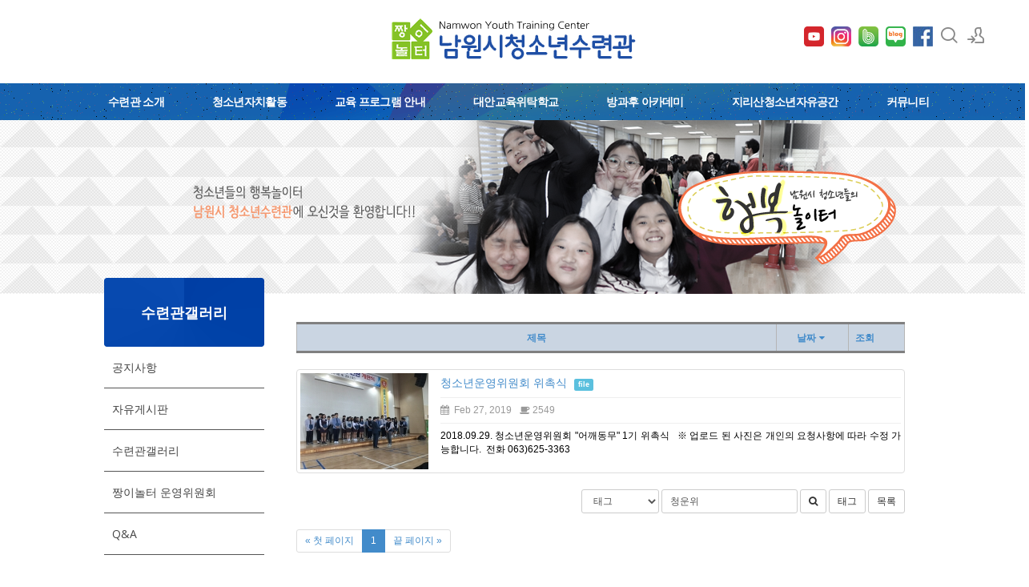

--- FILE ---
content_type: text/html; charset=UTF-8
request_url: http://namwon0924.kr/index.php?mid=board_CPlh83&page=1&sort_index=regdate&order_type=asc&search_target=tag&search_keyword=%EC%B2%AD%EC%9A%B4%EC%9C%84
body_size: 7474
content:
<!DOCTYPE html>
<html lang="ko">
<head>
<!-- META -->
<meta charset="utf-8">
<meta name="Generator" content="XpressEngine">
<meta http-equiv="X-UA-Compatible" content="IE=edge">
<!-- TITLE -->
<title>수련관갤러리</title>
<!-- CSS -->
<link rel="stylesheet" href="/common/css/xe.min.css?20220513005044" />
<link rel="stylesheet" href="/modules/board/skins/rest_default/css/bootstrap.min.css?20181016061920" />
<link rel="stylesheet" href="/modules/board/skins/rest_default/css/board.css?20181016061920" />
<link rel="stylesheet" href="/modules/board/skins/rest_default/css/font-awesome.min.css?20181016061920" />
<link rel="stylesheet" href="/layouts/xedition2/css/layout.min.css?20250627023035" />
<link rel="stylesheet" href="/layouts/xedition2/css/idangerous.swiper.css?20190123045251" />
<link rel="stylesheet" href="/layouts/xedition2/css/welcome.min.css?20190123045251" />
<link rel="stylesheet" href="/layouts/xedition2/css/webfont.min.css?20190123045251" />
<link rel="stylesheet" href="/common/xeicon/xeicon.min.css?20220322064250" />
<link rel="stylesheet" href="/layouts/xedition2/css/widget.login.min.css?20190123045252" />
<link rel="stylesheet" href="/modules/editor/styles/ckeditor_light/style.css?20220322064314" />
<link rel="stylesheet" href="/files/faceOff/035/640/layout.css?20220513002322" />
<!-- JS -->
<script>
var current_url = "http://namwon0924.kr/?mid=board_CPlh83&page=1&sort_index=regdate&order_type=asc&search_target=tag&search_keyword=%EC%B2%AD%EC%9A%B4%EC%9C%84";
var request_uri = "http://namwon0924.kr/";
var current_mid = "board_CPlh83";
var waiting_message = "서버에 요청 중입니다. 잠시만 기다려주세요.";
var ssl_actions = new Array();
var default_url = "http://namwon0924.kr";
</script>
<!--[if lt IE 9]><script src="/common/js/jquery-1.x.min.js?20220322064249"></script>
<![endif]--><!--[if gte IE 9]><!--><script src="/common/js/jquery.min.js?20220322064250"></script>
<!--<![endif]--><script src="/common/js/x.min.js?20220322064250"></script>
<script src="/common/js/xe.min.js?20220322064250"></script>
<script src="/modules/board/tpl/js/board.min.js?20220322064313"></script>
<script src="/modules/board/skins/rest_default/js/bootstrap.min.js?20181016061919"></script>
<script src="/modules/board/skins/rest_default/js/board.js?20181016061918"></script>
<script src="/layouts/xedition2/js/layout.min.js?20190123045252"></script>
<script src="/layouts/xedition2/js/jquery.parallax-scroll.min.js?20190123045252"></script>
<!-- RSS -->
<!-- ICON -->
<link rel="shortcut icon" href="http://namwon0924.kr/files/attach/xeicon/favicon.ico" /><link rel="apple-touch-icon" href="http://namwon0924.kr/files/attach/xeicon/mobicon.png" />
<script>
						if(!captchaTargetAct) {var captchaTargetAct = [];}
						captchaTargetAct.push("procBoardInsertDocument","procBoardInsertComment","procIssuetrackerInsertIssue","procIssuetrackerInsertHistory","procTextyleInsertComment");
						</script>
<script>
						if(!captchaTargetAct) {var captchaTargetAct = [];}
						captchaTargetAct.push("procMemberFindAccount","procMemberResendAuthMail","procMemberInsert");
						</script>

<meta name="viewport" content="width=device-width, user-scalable=yes">
<link rel="canonical" href="http://namwon0924.kr/index.php?mid=board_CPlh83&sort_index=regdate&order_type=asc&search_target=tag&search_keyword=%EC%B2%AD%EC%9A%B4%EC%9C%84" />
<meta name="keywords" content="남원청소년수련관,남원,청소년,청소년수련관,청소년,수련관" />
<meta name="description" content="남원시청소년수련관 홈페이지 입니다." />
<meta property="og:locale" content="ko_KR" />
<meta property="og:type" content="website" />
<meta property="og:url" content="http://namwon0924.kr/index.php?mid=board_CPlh83&sort_index=regdate&order_type=asc&search_target=tag&search_keyword=%EC%B2%AD%EC%9A%B4%EC%9C%84" />
<meta property="og:title" content="수련관갤러리" />
<meta property="og:description" content="남원시청소년수련관 홈페이지 입니다." />
<meta property="og:image" content="http://namwon0924.kr/files/attach/site_image/site_image.1552265481.png" />
<meta property="og:image:width" content="293" />
<meta property="og:image:height" content="55" />
<style type="text/css"> 
.restboard p {font-size:12px;}
.restboard table {font-size:12px;}
.restboard td {vertical-align:middle;}
.restboard div {font-size:12px;}
.restboard li {font-size:12px;}
.restboard .label {font-family:"Helvetica Neue", Helvetica, Arial, sans-serif;}
 </style>
<style type="text/css">
.restboard .imgwh {padding-bottom:75%;}
 </style>
<meta name="viewport" content="width=device-width, initial-scale=1.0"><script>
//<![CDATA[
xe.current_lang = "ko";
xe.cmd_find = "찾기";
xe.cmd_cancel = "취소";
xe.cmd_confirm = "확인";
xe.msg_no_root = "루트는 선택 할 수 없습니다.";
xe.msg_no_shortcut = "바로가기는 선택 할 수 없습니다.";
xe.msg_select_menu = "대상 메뉴 선택";
//]]>
</script>
</head>
<body>
																											
										
																										
		
	<p class="skip"><a href="#content">메뉴 건너뛰기</a></p>
<div class="container fixed_header  ">
	<!-- HEADER -->
	<div class="header_wrap xe-clearfix">
		<div class="search_wrap">
			<div class="search_area">
				<!-- SEARCH -->
				<form action="http://namwon0924.kr/" method="get" class="search" >
					<input type="hidden" name="vid" value="" />
					<input type="hidden" name="mid" value="board_CPlh83" />
					<input type="hidden" name="act" value="IS" />
					<input type="text" name="is_keyword" value="" required="required" title="검색" placeholder="Search" />
				</form>
				<!-- /SEARCH -->
				<a href="#" class="btn_close" title="검색창 닫기" onclick="return false"><i class="xi-close"></i><span class="blind">검색창 닫기</span></a>
			</div>
		</div>		<header class="header sub">
			
			<h1 class="logo-item">
												<a href="/">
																									<img src="http://namwon0924.kr/files/attach/images/640035/99b983892094b5c6d2fc3736e15da7d1.png" alt="남원청소년수련관" />
															</a>
			
<div class="side">
				<ul>
					
					<!-- 유튜브 -->
					<li>
					<a href="https://www.youtube.com/channel/UCdaXMhdSMyyZbL7ndyf88PQ" target="_blank">
						<img src="/common/img/youtube.png" alt="naver_blog" style="width: 25px; height: 25px;" />
					</a>
					</li>
					<!-- 인스타그램 -->
					<li>
					<a href="https://www.instagram.com/jjang_e0924/" target="_blank">
						<img src="/common/img/instagram.png" alt="naver_blog" style="width: 25px; height: 25px;" />
					</a>
					</li>
					<!-- naver band -->
					<li>
					<a href="https://www.band.us/@namwon0924" target="_blank">
						<img src="/common/img/band.png" alt="naver_blog" style="width: 25px; height: 25px;" />
					</a>
					</li>
					<!-- naver blog -->
					<li>
					<a href="https://blog.naver.com/namwon3363/" target="_blank">
						<img src="/common/img/naver_blog.png" alt="naver_blog" style="width: 25px; height: 25px;" />
					</a>
					</li>
					<!-- facebook -->
					<li>
						<a href="https://www.facebook.com/namwon0924/" target="_blank"><img src="/common/img/facebook.jpg" alt="facebook"/></a>
					</li>
					<!-- search -->
					<li class="click">
						<a href="#" title="검색"><i class="xi-magnifier"></i><span class="blind">검색</span></a>
					</li>					<!-- admin -->
										<!-- login -->
					<li class="hover">
													<!-- before_login -->
							<a href="http://namwon0924.kr/index.php?mid=board_CPlh83&amp;page=1&amp;sort_index=regdate&amp;order_type=asc&amp;search_target=tag&amp;search_keyword=%EC%B2%AD%EC%9A%B4%EC%9C%84&amp;act=dispMemberLoginForm" id="ly_btn"><i class="xi-user-add"></i><span class="blind">로그인/회원가입</span></a>
							<div class="ly ly_login">
								<ul>
									<li><a id="ly_login_btn" href="http://namwon0924.kr/index.php?mid=board_CPlh83&amp;page=1&amp;sort_index=regdate&amp;order_type=asc&amp;search_target=tag&amp;search_keyword=%EC%B2%AD%EC%9A%B4%EC%9C%84&amp;act=dispMemberLoginForm">로그인</a></li>
									<li><a href="http://namwon0924.kr/index.php?mid=board_CPlh83&amp;page=1&amp;sort_index=regdate&amp;order_type=asc&amp;search_target=tag&amp;search_keyword=%EC%B2%AD%EC%9A%B4%EC%9C%84&amp;act=dispMemberSignUpForm">회원가입</a></li>
								</ul>
								<span class="edge"></span>
							</div>
							<!-- /before_login -->
											</li>
				</ul>
			</div>
			<!-- SNB -->
			</h1>
			
			
			<!-- GNB -->
			<nav class="gnb" id="gnb">
				<div id="mobile_menu_btn" class="menu_btn">
					<div class="menu_bar">
						<div class="btn1"></div>
						<div class="btn2"></div>
						<div class="btn3"></div>
					</div>
				</div>
				<ul>
					<li>
						<a href="http://namwon0924.kr/page_HiLh10">수련관 소개</a>
												<ul class="depth2">
							<li>
								<a href="http://namwon0924.kr/page_HiLh10">법인소개</a>
															</li><li>
								<a href="http://namwon0924.kr/page_ivRx99">인사말</a>
															</li><li>
								<a href="http://namwon0924.kr/page_UFXC88">운영방향</a>
															</li><li>
								<a href="http://namwon0924.kr/page_VOrJ35">연혁</a>
															</li><li>
								<a href="http://namwon0924.kr/page_CpYT15">조직도</a>
															</li><li>
								<a href="http://namwon0924.kr/page_QBsN28">시설안내</a>
															</li><li>
								<a href="http://namwon0924.kr/page_EHcQ42">오시는길</a>
															</li>						</ul>					</li><li>
						<a href="http://namwon0924.kr/page_YTFw75">청소년자치활동</a>
												<ul class="depth2">
							<li>
								<a href="http://namwon0924.kr/page_YTFw75">남원시청소년참여위원회</a>
															</li><li>
								<a href="http://namwon0924.kr/page_NhHk78">청소년운영위원회</a>
															</li><li>
								<a href="http://namwon0924.kr/page_ySDl84">청소년동아리활동</a>
															</li><li>
								<a href="http://namwon0924.kr/page_eWRx94">청소년봉사활동</a>
															</li><li>
								<a href="http://namwon0924.kr/page_NuFx90">짱이놀터지킴이</a>
															</li>						</ul>					</li><li>
						<a href="http://namwon0924.kr/page_play">교육 프로그램 안내</a>
												<ul class="depth2">
							<li>
								<a href="http://namwon0924.kr/page_play">쉼·놀이 체험 프로그램</a>
															</li><li>
								<a href="http://namwon0924.kr/page_culture">문화예술활동 프로그램</a>
															</li><li>
								<a href="http://namwon0924.kr/page_sports">생활체육 프로그램</a>
															</li><li>
								<a href="http://namwon0924.kr/page_freegrade">자유학년제 연계 프로그램</a>
															</li><li>
								<a href="http://namwon0924.kr/page_participation">활동참여 프로그램</a>
															</li>						</ul>					</li><li>
						<a href="http://namwon0924.kr/page_Pemx80">대안교육위탁학교</a>
												<ul class="depth2">
							<li>
								<a href="http://namwon0924.kr/page_Pemx80">인농 소개</a>
															</li><li>
								<a href="http://namwon0924.kr/page_PpBU91">인농 프로그램</a>
															</li><li>
								<a href="http://namwon0924.kr/board_wBsl39">인농 이야기</a>
															</li><li>
								<a href="http://namwon0924.kr/board_dayf51">인농 갤러리</a>
															</li>						</ul>					</li><li>
						<a href="http://namwon0924.kr/page_VctD27">방과후 아카데미</a>
												<ul class="depth2">
							<li>
								<a href="http://namwon0924.kr/page_VctD27">짱이학당 소개</a>
															</li><li>
								<a href="http://namwon0924.kr/page_rxpc44">짱이학당 프로그램</a>
															</li><li>
								<a href="http://namwon0924.kr/board_LYeH75">짱이학당 이야기</a>
															</li><li>
								<a href="http://namwon0924.kr/board_lMTK80">짱이학당 갤러리</a>
															</li>						</ul>					</li><li>
						<a href="http://namwon0924.kr/page_Xufy83">지리산청소년자유공간</a>
												<ul class="depth2">
							<li>
								<a href="http://namwon0924.kr/page_Xufy83">지리산청소년자유공간 소개</a>
															</li><li>
								<a href="http://namwon0924.kr/page_FYKE07">지리산청소년자유공간 프로그램</a>
															</li><li>
								<a href="http://namwon0924.kr/board_LKtz95">지리산청소년자유공간 이야기</a>
															</li><li>
								<a href="http://namwon0924.kr/board_xKYn01">지리산청소년자유공간 갤러리</a>
															</li>						</ul>					</li><li>
						<a href="http://namwon0924.kr/board_yoYj70">커뮤니티</a>
												<ul class="depth2">
							<li>
								<a href="http://namwon0924.kr/board_yoYj70">공지사항</a>
															</li><li>
								<a href="http://namwon0924.kr/board_oJwb28">자유게시판</a>
															</li><li>
								<a href="http://namwon0924.kr/board_CPlh83">수련관갤러리</a>
															</li><li>
								<a href="http://namwon0924.kr/frompress">짱이놀터 운영위원회</a>
															</li><li>
								<a href="http://namwon0924.kr/board_ePiF76">Q&amp;A</a>
															</li>						</ul>					</li>				</ul>
			</nav>			<!-- /GNB -->
		</header>
	</div>
	<!-- END:HEADER -->
	<!-- VISUAL-SUBHEADER -->
	<div class="visual sub">
								<span class="bg_img" style="background-image:url('./layouts/xedition2/img/sub_banner_01.jpg')"></span>
		<span class="mask"></span>
	</div>    <!-- Swiper -->
    	<!-- /VISUAL -->
	<!-- BODY -->
	<div class="body fixed-width sub left">
<!--팝업2개/-->
<script language="JavaScript">
function closeWin() {
    if ( document.notice_form.chkbox.checked ){
        setCookie( "maindiv", "done" , 1 );
    }
    document.all['divpop'].style.visibility = "hidden";
}
    
function closeWin2() {
    if ( document.notice_form2.chkbox.checked ){
        setCookie( "maindiv2", "done" , 1 );
    }
    document.all['divpop2'].style.visibility = "hidden";
}
</script>
<!-- POPUP -->
<!-- div id="divpop" style="position:absolute;left:100px;top:50px;z-index:200;visibility:hidden;background:#333;">
<table border=0>
<tr>
        <td><a href="http://namwon0924.kr/board_yoYj70/3199561"><img src='/common/img/nam_20220407.png'></a></td>
</tr>
<tr>
<form name="notice_form"><input type="hidden" name="error_return_url" value="/index.php?mid=board_CPlh83&amp;page=1&amp;sort_index=regdate&amp;order_type=asc&amp;search_target=tag&amp;search_keyword=%EC%B2%AD%EC%9A%B4%EC%9C%84" /><input type="hidden" name="act" value="" /><input type="hidden" name="mid" value="board_CPlh83" /><input type="hidden" name="vid" value="" />
    <td bgcolor=#333 align=center bgcolor=#333 style="color:#fff;"><br>
        <input type="checkbox" name="chkbox" value="checkbox">오늘 하루 이 창을 열지 않음
        <a href="javascript:closeWin();"><B>[닫기]</B></a><br>
    </td>
</form>
</tr>
</table>
</div>
<div id="divpop2" style="position:absolute;right:100px;top:50px;z-index:200;visibility:hidden;background:#333;">
<table border=0>
<tr>
        <td><a href="http://namwon0924.kr/board_yoYj70/3195606"><img src='/common/img/nam_20220407-2.png'></a></td>
</tr>
<tr>
<form name="notice_form2"><input type="hidden" name="error_return_url" value="/index.php?mid=board_CPlh83&amp;page=1&amp;sort_index=regdate&amp;order_type=asc&amp;search_target=tag&amp;search_keyword=%EC%B2%AD%EC%9A%B4%EC%9C%84" /><input type="hidden" name="act" value="" /><input type="hidden" name="mid" value="board_CPlh83" /><input type="hidden" name="vid" value="" />
    <td bgcolor=#333 align=center bgcolor=#333 style="color:#fff;"><br>
        <input type="checkbox" name="chkbox" value="checkbox">오늘 하루 이 창을 열지 않음
        <a href="javascript:closeWin2();"><B>[닫기]</B></a><br>
    </td>
</form>
</tr>
</table>
</div -->
<script language="Javascript">
cookiedata = document.cookie;
if ( cookiedata.indexOf("maindiv=done") < 0 ){
    document.all['divpop'].style.visibility = "visible";
    }
    else {
        document.all['divpop'].style.visibility = "hidden";
}
    
cookiedata = document.cookie;
if ( cookiedata.indexOf("maindiv2=done") < 0 ){
    document.all['divpop2'].style.visibility = "visible";
    }
    else {
        document.all['divpop2'].style.visibility = "hidden";
}
    
</script>
<!--/팝업2개-->
		<!-- LNB -->
		<nav class="lnb">
		<div class="sub_title">
			<h1>수련관갤러리</h1>
		</div>
			<ul>
				<li>
					<a href="http://namwon0924.kr/board_yoYj70">공지사항</a>
									</li><li>
					<a href="http://namwon0924.kr/board_oJwb28">자유게시판</a>
									</li><li>
					<a href="http://namwon0924.kr/board_CPlh83">수련관갤러리</a>
									</li><li>
					<a href="http://namwon0924.kr/frompress">짱이놀터 운영위원회</a>
									</li><li>
					<a href="http://namwon0924.kr/board_ePiF76">Q&amp;A</a>
									</li>			</ul>
		</nav>		<!-- /LNB -->
		<!-- CONTENT -->
			<div class="content" id="content">
				
<script type="text/javascript">
 jQuery("link[rel=stylesheet][href*='common/css/xe.min.css']").remove();
</script>
    

 <script>//<![CDATA[
var bdLogin = "@http://namwon0924.kr/index.php?mid=board_CPlh83&page=1&sort_index=regdate&order_type=asc&search_target=tag&search_keyword=%EC%B2%AD%EC%9A%B4%EC%9C%84&act=dispMemberLoginForm";
jQuery(function($){
	board('#bd_228_0');
});
//]]></script>
<div id="bd_228_0" class="restboard">
				
		<div>
			<div class="btn-group btn-group-sm pull-right paddingb10 hidden-xs">
														
			</div>
			<div class="btn-group visible-xs pull-right">
				<button type="button" class="btn btn-default"><i class="fa fa-cog"></i></button>
				<button type="button" class="btn btn-default dropdown-toggle" data-toggle="dropdown">
					<span class="caret"></span>
					<span class="sr-only">Toggle Dropdown</span>
				</button>
				<ul class="dropdown-menu" role="menu">
					<li><a href="http://namwon0924.kr/index.php?mid=board_CPlh83&amp;page=1&amp;sort_index=regdate&amp;order_type=asc&amp;search_target=tag&amp;search_keyword=%EC%B2%AD%EC%9A%B4%EC%9C%84&amp;listStyle=list" title="Classic Style"><i class="fa fa-list"></i> 리스트형</a></li>
					<li><a href="http://namwon0924.kr/index.php?mid=board_CPlh83&amp;page=1&amp;sort_index=regdate&amp;order_type=asc&amp;search_target=tag&amp;search_keyword=%EC%B2%AD%EC%9A%B4%EC%9C%84&amp;listStyle=webzine" title="Zine Style"><i class="fa fa-th-list"></i> 웹진형</a></li>
					<li><a href="http://namwon0924.kr/index.php?mid=board_CPlh83&amp;page=1&amp;sort_index=regdate&amp;order_type=asc&amp;search_target=tag&amp;search_keyword=%EC%B2%AD%EC%9A%B4%EC%9C%84&amp;listStyle=card" title="card Style"><i class="fa fa-th"></i> 카드형</a></li>
					<li><a href="http://namwon0924.kr/index.php?mid=board_CPlh83&amp;page=1&amp;sort_index=regdate&amp;order_type=asc&amp;search_target=tag&amp;search_keyword=%EC%B2%AD%EC%9A%B4%EC%9C%84&amp;listStyle=gallery" title="Gallery Style"><i class="fa fa-th-large"></i> 갤러리형</a></li>
														</ul>
			</div>		
				
						
			<div class="clearfix"></div>
		</div>
		
						
							<form action="./" method="get" class="boardListForm"><input type="hidden" name="error_return_url" value="/index.php?mid=board_CPlh83&amp;page=1&amp;sort_index=regdate&amp;order_type=asc&amp;search_target=tag&amp;search_keyword=%EC%B2%AD%EC%9A%B4%EC%9C%84" /><input type="hidden" name="act" value="" /><input type="hidden" name="mid" value="board_CPlh83" /><input type="hidden" name="vid" value="" />
<fieldset>
<table class="table table-hover restlist">
	<thead>
	
	<tr>
																																				<th scope="col" class="text-center"><a href="http://namwon0924.kr/index.php?mid=board_CPlh83&amp;page=1&amp;sort_index=title&amp;order_type=desc&amp;search_target=tag&amp;search_keyword=%EC%B2%AD%EC%9A%B4%EC%9C%84">제목 </a></th>
																																				<th scope="col" class="tabledate"><a href="http://namwon0924.kr/index.php?mid=board_CPlh83&amp;page=1&amp;sort_index=regdate&amp;order_type=desc&amp;search_target=tag&amp;search_keyword=%EC%B2%AD%EC%9A%B4%EC%9C%84">날짜<i class="fa fa-caret-down fa-fw"></i></a></th>																																<th scope="col" class="hidden-xs width70"><a href="http://namwon0924.kr/index.php?mid=board_CPlh83&amp;page=1&amp;sort_index=readed_count&amp;order_type=desc&amp;search_target=tag&amp;search_keyword=%EC%B2%AD%EC%9A%B4%EC%9C%84">조회</a></th>																																					</tr>
</thead>	<tbody>
		</tbody>	
</table><ul class="restwebzine media-list">
	<li class="media relative thumbnail">
					<a href="http://namwon0924.kr/index.php?mid=board_CPlh83&amp;page=1&amp;sort_index=regdate&amp;order_type=asc&amp;search_target=tag&amp;search_keyword=%EC%B2%AD%EC%9A%B4%EC%9C%84&amp;document_srl=640312" class="pull-left rthumb" title="청소년운영위원회 위촉식">
															<div class="imgwh" style="width:160px;height:120px;">
						<div id="rthumbnail" class="wrap">
							<img src="http://namwon0924.kr/files/thumbnails/312/640/160x120.crop.jpg?20190227094844" class="rthumbnailimg thumbnailgrow" alt="" />
						</div>
					</div>
							</a>				<div class="media-body">
			<h5 class="media-heading">
				<a href="http://namwon0924.kr/index.php?mid=board_CPlh83&amp;page=1&amp;sort_index=regdate&amp;order_type=asc&amp;search_target=tag&amp;search_keyword=%EC%B2%AD%EC%9A%B4%EC%9C%84&amp;document_srl=640312" title="청소년운영위원회 위촉식">청소년운영위원회 위촉식</a>
								<span class="label label-info font9 marginlabel">file</span>											</h5>			<ul class="list-inline viewinfo nocolor">
																				<li><i class="fa fa-calendar"></i> Feb 27, 2019</li>							
																<li><i class="fa fa-coffee"></i> 2549</li>															</ul>							
			<p>2018.09.29. 청소년운영위원회 &quot;어깨동무&quot; 1기 위촉식   ※ 업로드 된 사진은 개인의 요청사항에 따라 수정 가능합니다.  전화 063)625-3363   </p>					</div>
	</li></ul>	
</fieldset>
</form>					
		<div class="pull-right">
			<form action="http://namwon0924.kr/" method="get" onsubmit="return procFilter(this, search)" class="form-inline"  role="form"><input type="hidden" name="act" value="" />
				<input type="hidden" name="vid" value="" />
				<input type="hidden" name="mid" value="board_CPlh83" />
				<input type="hidden" name="category" value="" />
				<div class="form-group">
					<select name="search_target" class="form-control input-sm">
						<option value="title_content">제목+내용</option><option value="title">제목</option><option value="content">내용</option><option value="comment">댓글</option><option value="user_name">이름</option><option value="nick_name">닉네임</option><option value="user_id">아이디</option><option value="tag" selected="selected">태그</option>					</select>
				</div>
				<div class="form-group">
					<input type="text" name="search_keyword" value="청운위" title="검색" class="form-control input-sm" />
				</div>
				<button type="submit" class="btn btn-default btn-sm" onclick="xGetElementById('board_search').submit();return false;"><i class="fa fa-search"></i></button>
				<a class="btn btn-default  btn-sm" href="http://namwon0924.kr/index.php?mid=board_CPlh83&amp;page=1&amp;sort_index=regdate&amp;order_type=asc&amp;search_target=tag&amp;search_keyword=%EC%B2%AD%EC%9A%B4%EC%9C%84&amp;act=dispBoardTagList" title="Tag List" role="button">태그</a>
												<a class="btn btn-default btn-sm" href="http://namwon0924.kr/index.php?mid=board_CPlh83&amp;page=1" role="button">목록</a>
			</form>		</div>
		<div class="clearfix"></div>
		
		<ul class="pagination pagination-sm">
			<li><a href="http://namwon0924.kr/index.php?mid=board_CPlh83&amp;sort_index=regdate&amp;order_type=asc&amp;search_target=tag&amp;search_keyword=%EC%B2%AD%EC%9A%B4%EC%9C%84" >&laquo; 첫 페이지</a></li> 
			<li class="active">
				<a>1</a>							</li>			<li><a href="http://namwon0924.kr/index.php?mid=board_CPlh83&amp;page=1&amp;sort_index=regdate&amp;order_type=asc&amp;search_target=tag&amp;search_keyword=%EC%B2%AD%EC%9A%B4%EC%9C%84">끝 페이지 &raquo;</a></li>
		</ul>		<div class="clearfix"></div>		
	</div>		
			<div class="clearfix"></div>			</div>
					<!-- /CONTENT -->
	</div>
	<!-- END:BODY -->
	<footer class="footer" style="border-bottom-color:#CDA25A">
		<div class="f_info_area">
			<div class="f_info">
									<ul>
						<li class="f_logo">
							<a href="/">
																	<img src="http://namwon0924.kr/files/attach/images/640035/389f96369f547df0af3ca9ad356856a2.png" alt="남원청소년수련관" />
															</a>
						</li>
						<li class="sub_desc">대표전화: 063-625-3363  | 팩스: 063-625-3364  | 주소: 우)55749 전북특별자치도 남원시 충정로 72<br />대표자:류진호 | 고유번호:344-82-00231 | E-mail: namwon3363@naver.com<br>
<a href="http://namwon0924.kr/page_USWz94">개인정보 처리방침  |  </a><a href="http://namwon0924.kr/page_yAta32">서비스 이용약관  |  </a> <a href="http://namwon0924.kr/page_eYaA88">이메일 무단수집거부</a><p class="copyright">
									copyright 2018 남원 청소년수련관. all right reserved.							</p>
</li>
					</ul>
							</div>
			<div class="f_info2">
				<div class="site_map">
									</div>
			</div>
		</div>
		<div class="f_cr_area">
			<ul class="mobile-footer-member">
								<li><a href="http://namwon0924.kr/index.php?mid=board_CPlh83&amp;page=1&amp;sort_index=regdate&amp;order_type=asc&amp;search_target=tag&amp;search_keyword=%EC%B2%AD%EC%9A%B4%EC%9C%84&amp;act=dispMemberLoginForm">로그인</a></li>
				<li><a href="http://namwon0924.kr/index.php?mid=board_CPlh83&amp;page=1&amp;sort_index=regdate&amp;order_type=asc&amp;search_target=tag&amp;search_keyword=%EC%B2%AD%EC%9A%B4%EC%9C%84&amp;act=dispMemberSignUpForm">회원가입</a></li>
							</ul>
		</div>
	</footer>
</div>
<!-- TOP -->
<a href="#" class="btn_top"><i class="xi-angle-up"><span class="blind">위로</span></i></a>
<!-- /TOP -->
<!-- Login widget -->
<section class="login_widget" style="display:none">
		<div class="ly_dimmed"></div>
	<div class="signin">
		<div class="login-header">
			<h1>LOGIN</h1>
		</div>
		<div class="login-body">
			<form action="http://namwon0924.kr/index.php?act=procMemberLogin" method="post" autocomplete="off"><input type="hidden" name="error_return_url" value="/index.php?mid=board_CPlh83&amp;page=1&amp;sort_index=regdate&amp;order_type=asc&amp;search_target=tag&amp;search_keyword=%EC%B2%AD%EC%9A%B4%EC%9C%84" /><input type="hidden" name="mid" value="board_CPlh83" /><input type="hidden" name="vid" value="" />
				<input type="hidden" name="act" value="procMemberLogin" />
				<input type="hidden" name="success_return_url" value="http://namwon0924.kr/index.php?mid=board_CPlh83&amp;page=1&amp;sort_index=regdate&amp;order_type=asc&amp;search_target=tag&amp;search_keyword=%EC%B2%AD%EC%9A%B4%EC%9C%84" />
				<input type="hidden" name="xe_validator_id" value="layouts/xedition/layout/1" />
				<fieldset>
					<legend class="blind">로그인</legend>
					<div class="control-group">
						<div class="group">
							<input type="text" name="user_id" id="uemail" required="true" />
							<span class="highlight"></span>
							<span class="bar"></span>
							<label class="info_label" for="uemail">아이디</label>
						</div>
						<div class="group">
							<input type="password" name="password" id="upw" required="true" />
							<span class="highlight"></span>
							<span class="bar"></span>
							<label class="info_label" for="upw">비밀번호</label>
						</div>
					</div>
										<div class="control-group">
						<label class="chk_label" for="keepid_opt">
							<input type="checkbox" name="keep_signed" id="keepid_opt" value="Y" />
							<span class="checkbox"></span> 로그인 유지						</label>
						<div id="warning">
							<p style="text-align:right;"><i class="xi-close"></i></p>
							<p>브라우저를 닫더라도 로그인이 계속 유지될 수 있습니다.<br />로그인 유지 기능을 사용할 경우 다음 접속부터는 로그인할 필요가 없습니다.<br />단, 게임방, 학교 등 공공장소에서 이용 시 개인정보가 유출될 수 있으니 꼭 로그아웃을 해주세요.</p>
							<div class="edge"></div>
						</div>
						<button type="submit" class="btn_submit">로그인</button>
					</div>
				</fieldset>
			</form>
		</div>
		<div class="login-footer">
			<a href="http://namwon0924.kr/index.php?mid=board_CPlh83&amp;page=1&amp;sort_index=regdate&amp;order_type=asc&amp;search_target=tag&amp;search_keyword=%EC%B2%AD%EC%9A%B4%EC%9C%84&amp;act=dispMemberFindAccount">ID/PW 찾기</a>
			<span class="f_bar">|</span>
			<a href="http://namwon0924.kr/index.php?mid=board_CPlh83&amp;page=1&amp;sort_index=regdate&amp;order_type=asc&amp;search_target=tag&amp;search_keyword=%EC%B2%AD%EC%9A%B4%EC%9C%84&amp;act=dispMemberSignUpForm">회원가입</a>
		</div>
		<a href="#" class="btn_ly_popup"><span class="blind">닫기</span></a>
	</div>
	<script>
	jQuery(function ($) {
		var keep_msg = $("#warning");
		$(".chk_label").on("mouseenter mouseleave focusin focusout", function (e) {
			if(e.type == "mouseenter" || e.type == "focusin") {
				keep_msg.show();
			}
			else {
				keep_msg.hide();
			}
		});
		$("#ly_login_btn, #ly_btn").click(function () {
			$(".login_widget").show();
			return false;
		});
		$(".btn_ly_popup").click(function () {
			$(".login_widget").hide();
			return false;
		});
		$("input").blur(function () {
			var $this = $(this);
			if ($this.val()) {
				$this.addClass("used");
			}
			else {
				$this.removeClass("used");
			}
		});
	});
	</script>
</section><!-- /Login widget -->    
<!-- ETC -->
<div class="wfsr"></div>
<script src="/addons/captcha/captcha.min.js?20220322064241"></script><script src="/files/cache/js_filter_compiled/d046d1841b9c79c545b82d3be892699d.ko.compiled.js?20260116190134"></script><script src="/files/cache/js_filter_compiled/1bdc15d63816408b99f674eb6a6ffcea.ko.compiled.js?20260116190134"></script><script src="/files/cache/js_filter_compiled/9b007ee9f2af763bb3d35e4fb16498e9.ko.compiled.js?20260116190134"></script><script src="/addons/autolink/autolink.js?20220322064241"></script><script src="/modules/board/skins/rest_default/js/jquery.cookie.js?20181016061918"></script></body>
</html>
